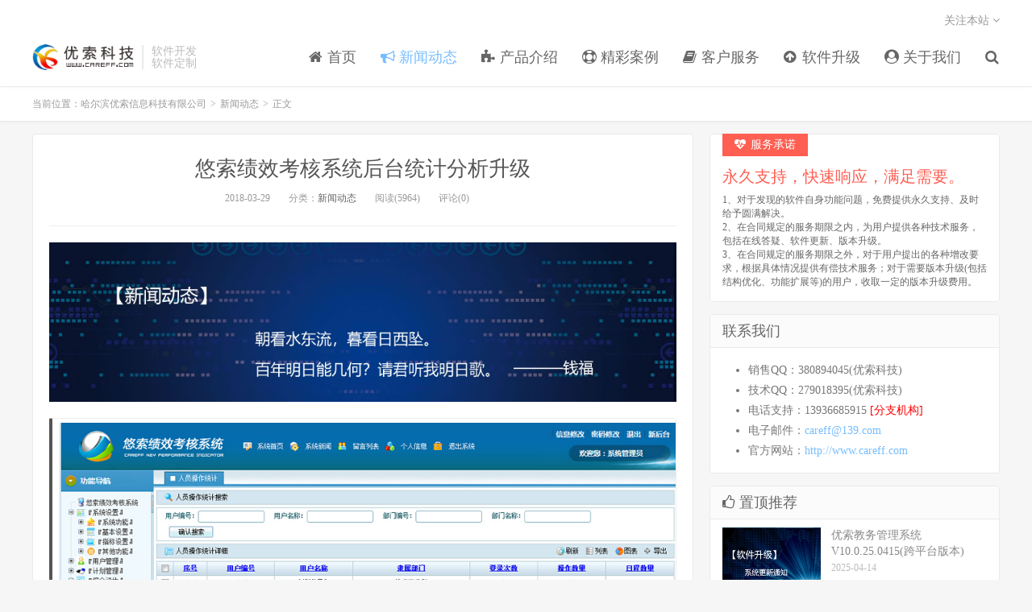

--- FILE ---
content_type: text/html; charset=UTF-8
request_url: http://www.careff.com/%E6%82%A0%E7%B4%A2%E7%BB%A9%E6%95%88%E8%80%83%E6%A0%B8%E7%B3%BB%E7%BB%9F%E5%90%8E%E5%8F%B0%E7%BB%9F%E8%AE%A1%E5%88%86%E6%9E%90%E5%8D%87%E7%BA%A7/
body_size: 7945
content:
<!DOCTYPE HTML>
<html>
<head>
<meta charset="UTF-8">
<link rel="dns-prefetch" href="//apps.bdimg.com">
<meta http-equiv="X-UA-Compatible" content="IE=11,IE=10,IE=9,IE=8">
<meta name="viewport" content="width=device-width, initial-scale=1.0, user-scalable=0, minimum-scale=1.0, maximum-scale=1.0">
<meta name="apple-mobile-web-app-title" content="哈尔滨优索信息科技有限公司">
<meta http-equiv="Cache-Control" content="no-siteapp">
<title>悠索绩效考核系统后台统计分析升级-哈尔滨优索信息科技有限公司</title>
<link rel='dns-prefetch' href='//s.w.org' />
<link rel='stylesheet' id='font-awesome-four-css'  href='http://www.careff.com/wp-content/plugins/font-awesome-4-menus/css/font-awesome.min.css?ver=4.7.0' type='text/css' media='all' />
<link rel='stylesheet' id='_bootstrap-css'  href='http://www.careff.com/wp-content/themes/dux/css/bootstrap.min.css?ver=4.2' type='text/css' media='all' />
<link rel='stylesheet' id='_fontawesome-css'  href='http://www.careff.com/wp-content/themes/dux/css/font-awesome.min.css?ver=4.2' type='text/css' media='all' />
<link rel='stylesheet' id='_main-css'  href='http://www.careff.com/wp-content/themes/dux/css/main.css?ver=4.2' type='text/css' media='all' />
<link rel='stylesheet' id='ionicons-css'  href='http://www.careff.com/wp-content/plugins/icon-widget/assets/css/ionicons.min.css?ver=4.9.26' type='text/css' media='all' />
<script type='text/javascript' src='http://www.careff.com/wp-content/themes/dux/js/libs/jquery.min.js?ver=4.2'></script>
<link rel='https://api.w.org/' href='http://www.careff.com/wp-json/' />
<link rel='prev' title='悠索绩效考核系统后台风格升级' href='http://www.careff.com/%e6%82%a0%e7%b4%a2%e7%bb%a9%e6%95%88%e8%80%83%e6%a0%b8%e7%b3%bb%e7%bb%9f%e5%90%8e%e5%8f%b0%e9%a3%8e%e6%a0%bc%e5%8d%87%e7%ba%a7/' />
<link rel='next' title='悠索教务管理系统后台统计分析页面升级' href='http://www.careff.com/%e6%82%a0%e7%b4%a2%e6%95%99%e5%8a%a1%e7%ae%a1%e7%90%86%e7%b3%bb%e7%bb%9f%e5%90%8e%e5%8f%b0%e7%bb%9f%e8%ae%a1%e5%88%86%e6%9e%90%e9%a1%b5%e9%9d%a2%e5%8d%87%e7%ba%a7/' />
<link rel="canonical" href="http://www.careff.com/%e6%82%a0%e7%b4%a2%e7%bb%a9%e6%95%88%e8%80%83%e6%a0%b8%e7%b3%bb%e7%bb%9f%e5%90%8e%e5%8f%b0%e7%bb%9f%e8%ae%a1%e5%88%86%e6%9e%90%e5%8d%87%e7%ba%a7/" />
<link rel='shortlink' href='http://www.careff.com/?p=643' />
<link rel="alternate" type="application/json+oembed" href="http://www.careff.com/wp-json/oembed/1.0/embed?url=http%3A%2F%2Fwww.careff.com%2F%25e6%2582%25a0%25e7%25b4%25a2%25e7%25bb%25a9%25e6%2595%2588%25e8%2580%2583%25e6%25a0%25b8%25e7%25b3%25bb%25e7%25bb%259f%25e5%2590%258e%25e5%258f%25b0%25e7%25bb%259f%25e8%25ae%25a1%25e5%2588%2586%25e6%259e%2590%25e5%258d%2587%25e7%25ba%25a7%2F" />
<link rel="alternate" type="text/xml+oembed" href="http://www.careff.com/wp-json/oembed/1.0/embed?url=http%3A%2F%2Fwww.careff.com%2F%25e6%2582%25a0%25e7%25b4%25a2%25e7%25bb%25a9%25e6%2595%2588%25e8%2580%2583%25e6%25a0%25b8%25e7%25b3%25bb%25e7%25bb%259f%25e5%2590%258e%25e5%258f%25b0%25e7%25bb%259f%25e8%25ae%25a1%25e5%2588%2586%25e6%259e%2590%25e5%258d%2587%25e7%25ba%25a7%2F&#038;format=xml" />
<meta name="keywords" content="新闻动态">
<meta name="description" content="     ">
<style>a:hover, .site-navbar li:hover > a, .site-navbar li.active a:hover, .site-navbar a:hover, .search-on .site-navbar li.navto-search a, .topbar a:hover, .site-nav li.current-menu-item > a, .site-nav li.current-menu-parent > a, .site-search-form a:hover, .branding-primary .btn:hover, .title .more a:hover, .excerpt h2 a:hover, .excerpt .meta a:hover, .excerpt-minic h2 a:hover, .excerpt-minic .meta a:hover, .article-content .wp-caption:hover .wp-caption-text, .article-content a, .article-nav a:hover, .relates a:hover, .widget_links li a:hover, .widget_categories li a:hover, .widget_ui_comments strong, .widget_ui_posts li a:hover .text, .widget_ui_posts .nopic .text:hover , .widget_meta ul a:hover, .tagcloud a:hover, .textwidget a, .textwidget a:hover, .sign h3, #navs .item li a, .url, .url:hover, .excerpt h2 a:hover span, .widget_ui_posts a:hover .text span, .widget-navcontent .item-01 li a:hover span, .excerpt-minic h2 a:hover span, .relates a:hover span{color: #76BDFF;}.btn-primary, .label-primary, .branding-primary, .post-copyright:hover, .article-tags a, .pagination ul > .active > a, .pagination ul > .active > span, .pagenav .current, .widget_ui_tags .items a:hover, .sign .close-link, .pagemenu li.active a, .pageheader, .resetpasssteps li.active, #navs h2, #navs nav, .btn-primary:hover, .btn-primary:focus, .btn-primary:active, .btn-primary.active, .open > .dropdown-toggle.btn-primary, .tag-clouds a:hover{background-color: #76BDFF;}.btn-primary, .search-input:focus, #bdcs .bdcs-search-form-input:focus, #submit, .plinks ul li a:hover,.btn-primary:hover, .btn-primary:focus, .btn-primary:active, .btn-primary.active, .open > .dropdown-toggle.btn-primary{border-color: #76BDFF;}.search-btn, .label-primary, #bdcs .bdcs-search-form-submit, #submit, .excerpt .cat{background-color: #76BDFF;}.excerpt .cat i{border-left-color:#76BDFF;}@media (max-width: 720px) {.site-navbar li.active a, .site-navbar li.active a:hover, .m-nav-show .m-icon-nav{color: #76BDFF;}}@media (max-width: 480px) {.pagination ul > li.next-page a{background-color:#76BDFF;}}.post-actions .action.action-like{color: #76BDFF;}.FrindLinkwInfo{float:left;line-height:25px;}
.FrindLinkwInfo ul{ margin:0 auto; padding:0px;}
.FrindLinkwInfo ul li{ float:left; list-style:none; margin-left:10px;}
.widget_ui_textasb a p{color:#666; }
.d_list3 li{ float:left;  margin-left:0px; line-height:25px;}
.title
{
	clear: both;
    position: relative;
    margin-bottom: -1px;
    background-color: #fff;
    border-radius: 4px;
    border: 1px solid #eaeaea;
    overflow: hidden;
}
.title h3
{
	margin-left:0px;
	font-size: 18px;
    color: #666;

    background-color: #fbfbfb;
    padding: 11px 15px 10px;
}
.icon-nwidth{ margin-right:6px;}</style><link rel="shortcut icon" href="http://www.careff.com/favicon.ico">
<!--[if lt IE 9]><script src="http://www.careff.com/wp-content/themes/dux/js/libs/html5.min.js"></script><![endif]-->
</head>
<body class="post-template-default single single-post postid-643 single-format-standard m-excerpt-cat flinks-m site-layout-2">
<header class="header">
	<div class="container">
		<div class="logo"><a href="http://www.careff.com" title="哈尔滨优索信息科技有限公司-教务管理系统,高校教务管理系统,学校教务管理系统,教师评价系统,绩效考核系统)-黑龙江优索工作室-哈尔滨优索信息科技有限公司 powered by careff.com"><img src="/wp-content/uploads/2020/06/logo-1.png" alt="哈尔滨优索信息科技有限公司-教务管理系统,高校教务管理系统,学校教务管理系统,教师评价系统,绩效考核系统)-黑龙江优索工作室-哈尔滨优索信息科技有限公司 powered by careff.com">哈尔滨优索信息科技有限公司</a></div>		<div class="brand">软件开发<br>软件定制</div>		<ul class="site-nav site-navbar">
			<li id="menu-item-57" class="menu-item menu-item-type-custom menu-item-object-custom menu-item-57"><a href="/"><i class="fa fa-home"></i><span class="fontawesome-text"> 首页</span></a></li>
<li id="menu-item-11" class="menu-item menu-item-type-taxonomy menu-item-object-category current-post-ancestor current-menu-parent current-post-parent menu-item-11"><a href="http://www.careff.com/category/news/"><i class="fa fa-bullhorn"></i><span class="fontawesome-text"> 新闻动态</span></a></li>
<li id="menu-item-12" class="menu-item menu-item-type-taxonomy menu-item-object-category menu-item-12"><a href="http://www.careff.com/category/product/"><i class="fa fa-puzzle-piece"></i><span class="fontawesome-text"> 产品介绍</span></a></li>
<li id="menu-item-13" class="menu-item menu-item-type-taxonomy menu-item-object-category menu-item-13"><a href="http://www.careff.com/category/case/"><i class="fa fa-life-ring"></i><span class="fontawesome-text"> 精彩案例</span></a></li>
<li id="menu-item-14" class="menu-item menu-item-type-taxonomy menu-item-object-category menu-item-14"><a href="http://www.careff.com/category/customer/"><i class="fa fa-book"></i><span class="fontawesome-text"> 客户服务</span></a></li>
<li id="menu-item-15" class="menu-item menu-item-type-taxonomy menu-item-object-category menu-item-15"><a href="http://www.careff.com/category/update/"><i class="fa fa-arrow-circle-up"></i><span class="fontawesome-text"> 软件升级</span></a></li>
<li id="menu-item-729" class="menu-item menu-item-type-custom menu-item-object-custom menu-item-729"><a href="/aboutus"><i class="fa fa-user-circle"></i><span class="fontawesome-text"> 关于我们</span></a></li>
							<li class="navto-search"><a href="javascript:;" class="search-show active"><i class="fa fa-search"></i></a></li>
					</ul>
				<div class="topbar">
			<ul class="site-nav topmenu">
				<div class="menu"></div>
								<li class="menusns">
					<a href="javascript:;">关注本站 <i class="fa fa-angle-down"></i></a>
					<ul class="sub-menu">
						<li><a class="sns-wechat" href="javascript:;" title="关注“优索工作室”" data-src="/wp-content/uploads/2018/03/qrcodewx.jpg"><i class="fa fa-wechat"></i> 微信</a></li>																														<li><a target="_blank" href="/?feed=rss2"><i class="fa fa-rss"></i> RSS订阅</a></li>					</ul>
				</li>
							</ul>
					</div>
						<i class="fa fa-bars m-icon-nav"></i>
			</div>
</header>
<div class="site-search">
	<div class="container">
		<form method="get" class="site-search-form" action="http://www.careff.com/" ><input class="search-input" name="s" type="text" placeholder="输入关键字" value=""><button class="search-btn" type="submit"><i class="fa fa-search"></i></button></form>	</div>
</div>	<div class="breadcrumbs">
		<div class="container">当前位置：<a href="http://www.careff.com">哈尔滨优索信息科技有限公司</a> <small>></small> <a href="http://www.careff.com/category/news/">新闻动态</a> <small>></small> 正文</div>
	</div>
<section class="container">
	<div class="content-wrap">
	<div class="content">
				<header class="article-header">
			<h1 class="article-title"><a href="http://www.careff.com/%e6%82%a0%e7%b4%a2%e7%bb%a9%e6%95%88%e8%80%83%e6%a0%b8%e7%b3%bb%e7%bb%9f%e5%90%8e%e5%8f%b0%e7%bb%9f%e8%ae%a1%e5%88%86%e6%9e%90%e5%8d%87%e7%ba%a7/">悠索绩效考核系统后台统计分析升级</a></h1>
			<div class="article-meta">
				<span class="item">2018-03-29</span>
												<span class="item">分类：<a href="http://www.careff.com/category/news/" rel="category tag">新闻动态</a></span>
				<span class="item post-views">阅读(5964)</span>				<span class="item">评论(0)</span>
				<span class="item"></span>
			</div>
		</header>
		<article class="article-content">
						<p><img class="alignnone size-full wp-image-473" src="/wp-content/uploads/2018/03/news2018.jpg" alt="" width="1024" height="260" srcset="http://www.careff.com/wp-content/uploads/2018/03/news2018.jpg 1024w, http://www.careff.com/wp-content/uploads/2018/03/news2018-150x38.jpg 150w, http://www.careff.com/wp-content/uploads/2018/03/news2018-300x76.jpg 300w, http://www.careff.com/wp-content/uploads/2018/03/news2018-768x195.jpg 768w" sizes="(max-width: 1024px) 100vw, 1024px" /></p>
<h1><img src="http://www.careff.com/upload/201505/201505221637363134.jpg" alt="" /> <img src="http://www.careff.com/upload/201505/20150522163736593.jpg" alt="" /> <img src="http://www.careff.com/upload/201505/201505221637374563.jpg" alt="" /> <img src="http://www.careff.com/upload/201505/201505221637376482.jpg" alt="" /> <img src="http://www.careff.com/upload/201505/201505221637381008.jpg" alt="" /> <img src="http://www.careff.com/upload/201505/201505221637382927.jpg" alt="" /></h1>
		</article>
										
					<div class="action-share"><div class="bdsharebuttonbox">
<span>分享到：</span>
<a class="bds_qzone" data-cmd="qzone" title="分享到QQ空间"></a>
<a class="bds_tsina" data-cmd="tsina" title="分享到新浪微博"></a>
<a class="bds_weixin" data-cmd="weixin" title="分享到微信"></a>
<a class="bds_tqq" data-cmd="tqq" title="分享到腾讯微博"></a>
<a class="bds_sqq" data-cmd="sqq" title="分享到QQ好友"></a>
<a class="bds_bdhome" data-cmd="bdhome" title="分享到百度新首页"></a>
<a class="bds_tqf" data-cmd="tqf" title="分享到腾讯朋友"></a>
<a class="bds_youdao" data-cmd="youdao" title="分享到有道云笔记"></a>
<a class="bds_more" data-cmd="more">更多</a> <span>(</span><a class="bds_count" data-cmd="count" title="累计分享0次">0</a><span>)</span>
</div>
<script>
window._bd_share_config = {
    common: {
		"bdText"     : "",
		"bdMini"     : "2",
		"bdMiniList" : false,
		"bdPic"      : "",
		"bdStyle"    : "0",
		"bdSize"     : "24"
    },
    share: [{
        bdCustomStyle: "/wp-content/themes/dux/css/share.css"
    }]
}
with(document)0[(getElementsByTagName("head")[0]||body).appendChild(createElement("script")).src="http://bdimg.share.baidu.com/static/api/js/share.js?cdnversion="+~(-new Date()/36e5)];
</script></div>
		
		<div class="article-tags"></div>
		
		
		            <nav class="article-nav">
                <span class="article-nav-prev">上一篇<br><a href="http://www.careff.com/%e6%82%a0%e7%b4%a2%e7%bb%a9%e6%95%88%e8%80%83%e6%a0%b8%e7%b3%bb%e7%bb%9f%e5%90%8e%e5%8f%b0%e9%a3%8e%e6%a0%bc%e5%8d%87%e7%ba%a7/" rel="prev">悠索绩效考核系统后台风格升级</a></span>
                <span class="article-nav-next">下一篇<br><a href="http://www.careff.com/%e6%82%a0%e7%b4%a2%e6%95%99%e5%8a%a1%e7%ae%a1%e7%90%86%e7%b3%bb%e7%bb%9f%e5%90%8e%e5%8f%b0%e7%bb%9f%e8%ae%a1%e5%88%86%e6%9e%90%e9%a1%b5%e9%9d%a2%e5%8d%87%e7%ba%a7/" rel="next">悠索教务管理系统后台统计分析页面升级</a></span>
            </nav>
        
				<div class="relates"><div class="title"><h3>相关推荐</h3></div><ul><li><a href="http://www.careff.com/%e4%bc%98%e7%b4%a2%e6%95%99%e5%8a%a1%e7%ae%a1%e7%90%86%e7%b3%bb%e7%bb%9f-v10-0-25-0415%e8%b7%a8%e5%b9%b3%e5%8f%b0%e7%89%88%e6%9c%ac/">优索教务管理系统 V10.0.25.0415(跨平台版本)</a></li><li><a href="http://www.careff.com/%e4%bc%98%e7%b4%a2%e6%95%99%e5%8a%a1%e7%ae%a1%e7%90%86%e7%b3%bb%e7%bb%9f-v10-0-25-0321/">优索教务管理系统 V10.0.25.0321(跨平台版本)</a></li><li><a href="http://www.careff.com/%e4%bc%98%e7%b4%a2%e6%95%99%e5%8a%a1%e7%ae%a1%e7%90%86%e7%b3%bb%e7%bb%9f-v9-9-1/">优索教务管理系统 V9.9.1</a></li><li><a href="http://www.careff.com/%e4%bc%98%e7%b4%a2%e6%95%99%e5%8a%a1%e7%ae%a1%e7%90%86%e7%b3%bb%e7%bb%9f-v9-8-2/">优索教务管理系统 V9.8.2</a></li><li><a href="http://www.careff.com/%e4%bc%98%e7%b4%a2%e6%95%99%e5%8a%a1%e7%ae%a1%e7%90%86%e7%b3%bb%e7%bb%9f-v9-3-6/">优索教务管理系统 V9.3.6</a></li><li><a href="http://www.careff.com/%e4%bc%98%e7%b4%a2%e6%95%99%e5%8a%a1%e7%ae%a1%e7%90%86%e7%b3%bb%e7%bb%9f-v9-3-2/">优索教务管理系统 V9.3.2</a></li><li><a href="http://www.careff.com/%e4%bc%98%e7%b4%a2%e6%95%99%e5%8a%a1%e7%ae%a1%e7%90%86%e7%b3%bb%e7%bb%9fv9-3-0/">优索教务管理系统V9.3.0</a></li><li><a href="http://www.careff.com/%e4%bc%98%e7%b4%a2%e6%95%99%e5%8a%a1%e7%ae%a1%e7%90%86%e7%b3%bb%e7%bb%9fv9-2-4/">优索教务管理系统V9.2.4</a></li></ul></div>					</div>
	</div>
	<div class="sidebar">
<div class="widget widget_ui_textasb"><a class="style02" href="" target="_blank"><strong><i class="fa fa-heartbeat icon-nwidth"></i>服务承诺</strong><h2>永久支持，快速响应，满足需要。</h2><p>1、对于发现的软件自身功能问题，免费提供永久支持、及时给予圆满解决。 <br>
2、在合同规定的服务期限之内，为用户提供各种技术服务，包括在线答疑、软件更新、版本升级。 <br>
3、在合同规定的服务期限之外，对于用户提出的各种增改要求，根据具体情况提供有偿技术服务；对于需要版本升级(包括结构优化、功能扩展等)的用户，收取一定的版本升级费用。 </p></a></div><div class="widget icon_widget"><div class="icon-widget" style="text-align: left"><h3><i class="fa %1$s fa-%2$s" style="color: %3$s"></i>联系我们</h3><div id="a2_div_0" class="block_03 textwidget">
<ul class="d_list3">
<li>销售QQ：380894045(优索科技)</li>
<li>技术QQ：279018395(优索科技)</li>
<li>电话支持：13936685915 <a style="color: red" href="/aboutus/">[分支机构]</a></li>
<li>电子邮件：<a href="mailto:careff@139.com" target="_blank" rel="noopener">careff@139.com</a></li>
<li>官方网站：<a href="http://www.careff.com" target="_blank" rel="noopener">http://www.careff.com</a></li>
</ul>
</div>
</div></div><div class="widget widget_ui_posts"><h3><i class="fa fa-thumbs-o-up icon-nwidth"></i>置顶推荐</h3><ul>
<li><a href="http://www.careff.com/%e4%bc%98%e7%b4%a2%e6%95%99%e5%8a%a1%e7%ae%a1%e7%90%86%e7%b3%bb%e7%bb%9f-v10-0-25-0415%e8%b7%a8%e5%b9%b3%e5%8f%b0%e7%89%88%e6%9c%ac/"><span class="thumbnail"><img data-src="http://www.careff.com/wp-content/uploads/2018/03/list4.jpg" alt="优索教务管理系统 V10.0.25.0415(跨平台版本)-哈尔滨优索信息科技有限公司" src="http://www.careff.com/wp-content/themes/dux/img/thumbnail.png" class="thumb"></span><span class="text">优索教务管理系统 V10.0.25.0415(跨平台版本)</span><span class="muted">2025-04-14</span></a></li>

<li><a href="http://www.careff.com/%e6%b1%9f%e8%8b%8f%e7%bb%8f%e6%b5%8exx%e5%ad%a6%e9%99%a2/"><span class="thumbnail"><img data-src="http://www.careff.com/wp-content/uploads/2018/03/list3.jpg" alt="江苏经济XX学院-哈尔滨优索信息科技有限公司" src="http://www.careff.com/wp-content/themes/dux/img/thumbnail.png" class="thumb"></span><span class="text">江苏经济XX学院</span><span class="muted">2025-03-21</span></a></li>

<li><a href="http://www.careff.com/%e9%bd%90%e9%bd%90%e5%93%88%e5%b0%94xx%e5%ad%a6%e6%a0%a1/"><span class="thumbnail"><img data-src="http://www.careff.com/wp-content/uploads/2018/03/list3.jpg" alt="齐齐哈尔XX学校-哈尔滨优索信息科技有限公司" src="http://www.careff.com/wp-content/themes/dux/img/thumbnail.png" class="thumb"></span><span class="text">齐齐哈尔XX学校</span><span class="muted">2025-03-21</span></a></li>

<li><a href="http://www.careff.com/%e4%bc%98%e7%b4%a2%e6%95%99%e5%8a%a1%e7%ae%a1%e7%90%86%e7%b3%bb%e7%bb%9f-v10-0-25-0321/"><span class="thumbnail"><img data-src="http://www.careff.com/wp-content/uploads/2018/03/list4.jpg" alt="优索教务管理系统 V10.0.25.0321(跨平台版本)-哈尔滨优索信息科技有限公司" src="http://www.careff.com/wp-content/themes/dux/img/thumbnail.png" class="thumb"></span><span class="text">优索教务管理系统 V10.0.25.0321(跨平台版本)</span><span class="muted">2025-03-21</span></a></li>

<li><a href="http://www.careff.com/%e4%bc%98%e7%b4%a2%e6%95%99%e5%8a%a1%e7%ae%a1%e7%90%86%e7%b3%bb%e7%bb%9f-v9-9-1/"><span class="thumbnail"><img data-src="http://www.careff.com/wp-content/uploads/2018/03/list4.jpg" alt="优索教务管理系统 V9.9.1-哈尔滨优索信息科技有限公司" src="http://www.careff.com/wp-content/themes/dux/img/thumbnail.png" class="thumb"></span><span class="text">优索教务管理系统 V9.9.1</span><span class="muted">2024-03-29</span></a></li>

<li><a href="http://www.careff.com/%e4%bc%98%e7%b4%a2%e6%95%99%e5%8a%a1%e7%ae%a1%e7%90%86%e7%b3%bb%e7%bb%9f-v9-8-2-2/"><span class="thumbnail"><img data-src="http://www.careff.com/wp-content/uploads/2018/03/list4.jpg" alt="优索教务管理系统 V9.8.2-哈尔滨优索信息科技有限公司" src="http://www.careff.com/wp-content/themes/dux/img/thumbnail.png" class="thumb"></span><span class="text">优索教务管理系统 V9.8.2</span><span class="muted">2023-05-20</span></a></li>
</ul></div><div class="widget widget_ui_asb"><div class="item"><a href="/aboutus" target="_blank"><img src="/wp-content/uploads/adv/gb.jpg"></a></div></div></div></section>

﻿<div class="branding branding-black">
	<div class="container" >
		<h3 class="footer_text1">百尺竿头，更进一步</h3>
		<h3 class="footer_text2">致力于校园信息一体化管理解决方案</h3>
		
		<h3 class="footer_text3"> 
		<a target="blank" class="btn btn-lg btn-transparent" href="/aboutus">哈尔滨优索信息科技有限公司</a>		</h3>
	</div>
</div>

<footer class="footer">
	<div class="container">
					<div class="flinks">
				<strong>底部导航</strong>
	<ul class='xoxo blogroll'>
<li><a href="http://www.careff.cn/" title="优索工作室" target="_blank">优索工作室</a></li>
<li><a href="http://education.careff.com" target="_blank">教务管理系统</a></li>
<li><a href="http://teacherpj.careff.com" target="_blank">教师评价系统</a></li>
<li><a href="http://kpi.careff.com" target="_blank">绩效考核系统</a></li>
<li><a href="http://studentcj.careff.com" target="_blank">成绩管理系统</a></li>
<li><a href="http://blog.careff.com" target="_blank">技术博客</a></li>
<li><a href="http://down.chinaz.com/" title="中国站长站" target="_blank">中国站长站</a></li>
<li><a href="http://www.a5xiazai.com/" target="_blank">A5源码下载</a></li>
<li><a href="http://www.sharebank.com.cn" target="_blank">软行天下</a></li>
<li><a href="http://www.asp300.com" target="_blank">ASP300源码下载</a></li>

	</ul>

			</div>
							<div class="fcode">
				<p> 电话:13936685915(微信同号)
  QQ: <a target="blank" href="tencent://message/?uin=380894045&Site=哈尔滨优索信息科技有限公司&Menu=yess" title="点击这里给380894045(销售)发消息">380894045</a> <a target="blank" href="tencent://message/?uin=279018395&Site=careff.com&Menu=yes" title="点击这里给279018395(技术)发消息">279018395</a>&nbsp; 
</p>
			</div>
				<p>&copy; 2026 <a href="http://www.careff.com">哈尔滨优索信息科技有限公司</a> &nbsp; <a href="http://www.beian.miit.gov.cn/" target="_blank">黑ICP备20002271号</a> 
<script type="text/javascript" src="//js.users.51.la/21883949.js"></script>

<p><img class="alignnone  wp-image-768" src="/wp-content/uploads/2018/03/footwx.png" alt=""  /></p></p>
			</div>
</footer>


<script>
window.jsui={
	www: 'http://www.careff.com',
	uri: 'http://www.careff.com/wp-content/themes/dux',
	ver: '4.2',
	roll: [],
	ajaxpager: '0',
	url_rp: '',
	qq_id: '380894045',
	qq_tip: 'QQ咨询'
};
</script>
<script type='text/javascript' src='http://www.careff.com/wp-content/themes/dux/js/libs/bootstrap.min.js?ver=4.2'></script>
<script type='text/javascript' src='http://www.careff.com/wp-content/themes/dux/js/loader.js?ver=4.2'></script>
<script type='text/javascript' src='http://www.careff.com/wp-includes/js/wp-embed.min.js?ver=4.9.26'></script>
</body>
</html>